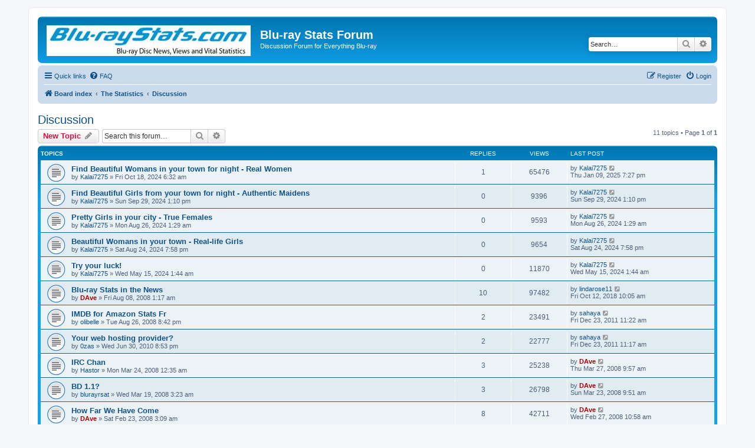

--- FILE ---
content_type: text/html; charset=UTF-8
request_url: http://forum.blu-raystats.com/viewforum.php?f=6&sid=411f6eb606bb4e95c32b399003f57c16
body_size: 5861
content:
<!DOCTYPE html>
<html dir="ltr" lang="en-gb">
<head>
<meta charset="utf-8" />
<meta http-equiv="X-UA-Compatible" content="IE=edge">
<meta name="viewport" content="width=device-width, initial-scale=1" />

<title>Discussion - Blu-ray Stats Forum</title>


	<link rel="canonical" href="http://forum.blu-raystats.com/viewforum.php?f=6">

<!--
	phpBB style name: prosilver
	Based on style:   prosilver (this is the default phpBB3 style)
	Original author:  Tom Beddard ( http://www.subBlue.com/ )
	Modified by:
-->

<link href="./assets/css/font-awesome.min.css?assets_version=7" rel="stylesheet">
<link href="./styles/prosilver/theme/stylesheet.css?assets_version=7" rel="stylesheet">
<link href="./styles/prosilver/theme/en/stylesheet.css?assets_version=7" rel="stylesheet">




<!--[if lte IE 9]>
	<link href="./styles/prosilver/theme/tweaks.css?assets_version=7" rel="stylesheet">
<![endif]-->





</head>
<body id="phpbb" class="nojs notouch section-viewforum ltr ">


<div id="wrap" class="wrap">
	<a id="top" class="top-anchor" accesskey="t"></a>
	<div id="page-header">
		<div class="headerbar" role="banner">
					<div class="inner">

			<div id="site-description" class="site-description">
		<a id="logo" class="logo" href="./index.php?sid=80af5c2ac0019adcf5a7f822ede7eba1" title="Board index">
					<span class="site_logo"></span>
				</a>
				<h1>Blu-ray Stats Forum</h1>
				<p>Discussion Forum for Everything Blu-ray</p>
				<p class="skiplink"><a href="#start_here">Skip to content</a></p>
			</div>

									<div id="search-box" class="search-box search-header" role="search">
				<form action="./search.php?sid=80af5c2ac0019adcf5a7f822ede7eba1" method="get" id="search">
				<fieldset>
					<input name="keywords" id="keywords" type="search" maxlength="128" title="Search for keywords" class="inputbox search tiny" size="20" value="" placeholder="Search…" />
					<button class="button button-search" type="submit" title="Search">
						<i class="icon fa-search fa-fw" aria-hidden="true"></i><span class="sr-only">Search</span>
					</button>
					<a href="./search.php?sid=80af5c2ac0019adcf5a7f822ede7eba1" class="button button-search-end" title="Advanced search">
						<i class="icon fa-cog fa-fw" aria-hidden="true"></i><span class="sr-only">Advanced search</span>
					</a>
					<input type="hidden" name="sid" value="80af5c2ac0019adcf5a7f822ede7eba1" />

				</fieldset>
				</form>
			</div>
						
			</div>
					</div>
				<div class="navbar" role="navigation">
	<div class="inner">

	<ul id="nav-main" class="nav-main linklist" role="menubar">

		<li id="quick-links" class="quick-links dropdown-container responsive-menu" data-skip-responsive="true">
			<a href="#" class="dropdown-trigger">
				<i class="icon fa-bars fa-fw" aria-hidden="true"></i><span>Quick links</span>
			</a>
			<div class="dropdown">
				<div class="pointer"><div class="pointer-inner"></div></div>
				<ul class="dropdown-contents" role="menu">
					
											<li class="separator"></li>
																									<li>
								<a href="./search.php?search_id=unanswered&amp;sid=80af5c2ac0019adcf5a7f822ede7eba1" role="menuitem">
									<i class="icon fa-file-o fa-fw icon-gray" aria-hidden="true"></i><span>Unanswered topics</span>
								</a>
							</li>
							<li>
								<a href="./search.php?search_id=active_topics&amp;sid=80af5c2ac0019adcf5a7f822ede7eba1" role="menuitem">
									<i class="icon fa-file-o fa-fw icon-blue" aria-hidden="true"></i><span>Active topics</span>
								</a>
							</li>
							<li class="separator"></li>
							<li>
								<a href="./search.php?sid=80af5c2ac0019adcf5a7f822ede7eba1" role="menuitem">
									<i class="icon fa-search fa-fw" aria-hidden="true"></i><span>Search</span>
								</a>
							</li>
					
										<li class="separator"></li>

									</ul>
			</div>
		</li>

				<li data-skip-responsive="true">
			<a href="/app.php/help/faq?sid=80af5c2ac0019adcf5a7f822ede7eba1" rel="help" title="Frequently Asked Questions" role="menuitem">
				<i class="icon fa-question-circle fa-fw" aria-hidden="true"></i><span>FAQ</span>
			</a>
		</li>
						
			<li class="rightside"  data-skip-responsive="true">
			<a href="./ucp.php?mode=login&amp;redirect=viewforum.php%3Ff%3D6&amp;sid=80af5c2ac0019adcf5a7f822ede7eba1" title="Login" accesskey="x" role="menuitem">
				<i class="icon fa-power-off fa-fw" aria-hidden="true"></i><span>Login</span>
			</a>
		</li>
					<li class="rightside" data-skip-responsive="true">
				<a href="./ucp.php?mode=register&amp;sid=80af5c2ac0019adcf5a7f822ede7eba1" role="menuitem">
					<i class="icon fa-pencil-square-o  fa-fw" aria-hidden="true"></i><span>Register</span>
				</a>
			</li>
						</ul>

	<ul id="nav-breadcrumbs" class="nav-breadcrumbs linklist navlinks" role="menubar">
				
		
		<li class="breadcrumbs" itemscope itemtype="https://schema.org/BreadcrumbList">

			
							<span class="crumb" itemtype="https://schema.org/ListItem" itemprop="itemListElement" itemscope><a itemprop="item" href="./index.php?sid=80af5c2ac0019adcf5a7f822ede7eba1" accesskey="h" data-navbar-reference="index"><i class="icon fa-home fa-fw"></i><span itemprop="name">Board index</span></a><meta itemprop="position" content="1" /></span>

											
								<span class="crumb" itemtype="https://schema.org/ListItem" itemprop="itemListElement" itemscope data-forum-id="14"><a itemprop="item" href="./viewforum.php?f=14&amp;sid=80af5c2ac0019adcf5a7f822ede7eba1"><span itemprop="name">The Statistics</span></a><meta itemprop="position" content="2" /></span>
															
								<span class="crumb" itemtype="https://schema.org/ListItem" itemprop="itemListElement" itemscope data-forum-id="6"><a itemprop="item" href="./viewforum.php?f=6&amp;sid=80af5c2ac0019adcf5a7f822ede7eba1"><span itemprop="name">Discussion</span></a><meta itemprop="position" content="3" /></span>
							
					</li>

		
					<li class="rightside responsive-search">
				<a href="./search.php?sid=80af5c2ac0019adcf5a7f822ede7eba1" title="View the advanced search options" role="menuitem">
					<i class="icon fa-search fa-fw" aria-hidden="true"></i><span class="sr-only">Search</span>
				</a>
			</li>
			</ul>

	</div>
</div>
	</div>

	
	<a id="start_here" class="anchor"></a>
	<div id="page-body" class="page-body" role="main">
		
		<h2 class="forum-title"><a href="./viewforum.php?f=6&amp;sid=80af5c2ac0019adcf5a7f822ede7eba1">Discussion</a></h2>
<div>
	<!-- NOTE: remove the style="display: none" when you want to have the forum description on the forum body -->
	<div style="display: none !important;">Discussion of the Statistics and Trends<br /></div>	</div>



	<div class="action-bar bar-top">

				
		<a href="./posting.php?mode=post&amp;f=6&amp;sid=80af5c2ac0019adcf5a7f822ede7eba1" class="button" title="Post a new topic">
							<span>New Topic</span> <i class="icon fa-pencil fa-fw" aria-hidden="true"></i>
					</a>
				
			<div class="search-box" role="search">
			<form method="get" id="forum-search" action="./search.php?sid=80af5c2ac0019adcf5a7f822ede7eba1">
			<fieldset>
				<input class="inputbox search tiny" type="search" name="keywords" id="search_keywords" size="20" placeholder="Search this forum…" />
				<button class="button button-search" type="submit" title="Search">
					<i class="icon fa-search fa-fw" aria-hidden="true"></i><span class="sr-only">Search</span>
				</button>
				<a href="./search.php?fid%5B%5D=6&amp;sid=80af5c2ac0019adcf5a7f822ede7eba1" class="button button-search-end" title="Advanced search">
					<i class="icon fa-cog fa-fw" aria-hidden="true"></i><span class="sr-only">Advanced search</span>
				</a>
				<input type="hidden" name="fid[0]" value="6" />
<input type="hidden" name="sid" value="80af5c2ac0019adcf5a7f822ede7eba1" />

			</fieldset>
			</form>
		</div>
	
	<div class="pagination">
				11 topics
					&bull; Page <strong>1</strong> of <strong>1</strong>
			</div>

	</div>




	
			<div class="forumbg">
		<div class="inner">
		<ul class="topiclist">
			<li class="header">
				<dl class="row-item">
					<dt><div class="list-inner">Topics</div></dt>
					<dd class="posts">Replies</dd>
					<dd class="views">Views</dd>
					<dd class="lastpost"><span>Last post</span></dd>
				</dl>
			</li>
		</ul>
		<ul class="topiclist topics">
	
				<li class="row bg1">
						<dl class="row-item topic_read">
				<dt title="No unread posts">
										<div class="list-inner">
																		<a href="./viewtopic.php?t=497&amp;sid=80af5c2ac0019adcf5a7f822ede7eba1" class="topictitle">Find Beautiful Womans in your town for night - Real Women</a>																								<br />
						
												<div class="responsive-show" style="display: none;">
							Last post by <a href="./memberlist.php?mode=viewprofile&amp;u=1360&amp;sid=80af5c2ac0019adcf5a7f822ede7eba1" class="username">Kalai7275</a> &laquo; <a href="./viewtopic.php?p=1720&amp;sid=80af5c2ac0019adcf5a7f822ede7eba1#p1720" title="Go to last post"><time datetime="2025-01-09T11:27:16+00:00">Thu Jan 09, 2025 7:27 pm</time></a>
													</div>
														<span class="responsive-show left-box" style="display: none;">Replies: <strong>1</strong></span>
													
						<div class="topic-poster responsive-hide left-box">
																												by <a href="./memberlist.php?mode=viewprofile&amp;u=1360&amp;sid=80af5c2ac0019adcf5a7f822ede7eba1" class="username">Kalai7275</a> &raquo; <time datetime="2024-10-17T22:32:04+00:00">Fri Oct 18, 2024 6:32 am</time>
																				</div>

						
											</div>
				</dt>
				<dd class="posts">1 <dfn>Replies</dfn></dd>
				<dd class="views">65476 <dfn>Views</dfn></dd>
				<dd class="lastpost">
					<span><dfn>Last post </dfn>by <a href="./memberlist.php?mode=viewprofile&amp;u=1360&amp;sid=80af5c2ac0019adcf5a7f822ede7eba1" class="username">Kalai7275</a>													<a href="./viewtopic.php?p=1720&amp;sid=80af5c2ac0019adcf5a7f822ede7eba1#p1720" title="Go to last post">
								<i class="icon fa-external-link-square fa-fw icon-lightgray icon-md" aria-hidden="true"></i><span class="sr-only"></span>
							</a>
												<br /><time datetime="2025-01-09T11:27:16+00:00">Thu Jan 09, 2025 7:27 pm</time>
					</span>
				</dd>
			</dl>
					</li>
		
	

	
	
				<li class="row bg2">
						<dl class="row-item topic_read">
				<dt title="No unread posts">
										<div class="list-inner">
																		<a href="./viewtopic.php?t=496&amp;sid=80af5c2ac0019adcf5a7f822ede7eba1" class="topictitle">Find Beautiful Girls from your town for night - Authentic Maidens</a>																								<br />
						
												<div class="responsive-show" style="display: none;">
							Last post by <a href="./memberlist.php?mode=viewprofile&amp;u=1360&amp;sid=80af5c2ac0019adcf5a7f822ede7eba1" class="username">Kalai7275</a> &laquo; <a href="./viewtopic.php?p=1715&amp;sid=80af5c2ac0019adcf5a7f822ede7eba1#p1715" title="Go to last post"><time datetime="2024-09-29T05:10:39+00:00">Sun Sep 29, 2024 1:10 pm</time></a>
													</div>
													
						<div class="topic-poster responsive-hide left-box">
																												by <a href="./memberlist.php?mode=viewprofile&amp;u=1360&amp;sid=80af5c2ac0019adcf5a7f822ede7eba1" class="username">Kalai7275</a> &raquo; <time datetime="2024-09-29T05:10:39+00:00">Sun Sep 29, 2024 1:10 pm</time>
																				</div>

						
											</div>
				</dt>
				<dd class="posts">0 <dfn>Replies</dfn></dd>
				<dd class="views">9396 <dfn>Views</dfn></dd>
				<dd class="lastpost">
					<span><dfn>Last post </dfn>by <a href="./memberlist.php?mode=viewprofile&amp;u=1360&amp;sid=80af5c2ac0019adcf5a7f822ede7eba1" class="username">Kalai7275</a>													<a href="./viewtopic.php?p=1715&amp;sid=80af5c2ac0019adcf5a7f822ede7eba1#p1715" title="Go to last post">
								<i class="icon fa-external-link-square fa-fw icon-lightgray icon-md" aria-hidden="true"></i><span class="sr-only"></span>
							</a>
												<br /><time datetime="2024-09-29T05:10:39+00:00">Sun Sep 29, 2024 1:10 pm</time>
					</span>
				</dd>
			</dl>
					</li>
		
	

	
	
				<li class="row bg1">
						<dl class="row-item topic_read">
				<dt title="No unread posts">
										<div class="list-inner">
																		<a href="./viewtopic.php?t=495&amp;sid=80af5c2ac0019adcf5a7f822ede7eba1" class="topictitle">Pretty Girls in your city - True Females</a>																								<br />
						
												<div class="responsive-show" style="display: none;">
							Last post by <a href="./memberlist.php?mode=viewprofile&amp;u=1360&amp;sid=80af5c2ac0019adcf5a7f822ede7eba1" class="username">Kalai7275</a> &laquo; <a href="./viewtopic.php?p=1714&amp;sid=80af5c2ac0019adcf5a7f822ede7eba1#p1714" title="Go to last post"><time datetime="2024-08-25T17:29:45+00:00">Mon Aug 26, 2024 1:29 am</time></a>
													</div>
													
						<div class="topic-poster responsive-hide left-box">
																												by <a href="./memberlist.php?mode=viewprofile&amp;u=1360&amp;sid=80af5c2ac0019adcf5a7f822ede7eba1" class="username">Kalai7275</a> &raquo; <time datetime="2024-08-25T17:29:45+00:00">Mon Aug 26, 2024 1:29 am</time>
																				</div>

						
											</div>
				</dt>
				<dd class="posts">0 <dfn>Replies</dfn></dd>
				<dd class="views">9593 <dfn>Views</dfn></dd>
				<dd class="lastpost">
					<span><dfn>Last post </dfn>by <a href="./memberlist.php?mode=viewprofile&amp;u=1360&amp;sid=80af5c2ac0019adcf5a7f822ede7eba1" class="username">Kalai7275</a>													<a href="./viewtopic.php?p=1714&amp;sid=80af5c2ac0019adcf5a7f822ede7eba1#p1714" title="Go to last post">
								<i class="icon fa-external-link-square fa-fw icon-lightgray icon-md" aria-hidden="true"></i><span class="sr-only"></span>
							</a>
												<br /><time datetime="2024-08-25T17:29:45+00:00">Mon Aug 26, 2024 1:29 am</time>
					</span>
				</dd>
			</dl>
					</li>
		
	

	
	
				<li class="row bg2">
						<dl class="row-item topic_read">
				<dt title="No unread posts">
										<div class="list-inner">
																		<a href="./viewtopic.php?t=494&amp;sid=80af5c2ac0019adcf5a7f822ede7eba1" class="topictitle">Beautiful Womans in your town - Real-life Girls</a>																								<br />
						
												<div class="responsive-show" style="display: none;">
							Last post by <a href="./memberlist.php?mode=viewprofile&amp;u=1360&amp;sid=80af5c2ac0019adcf5a7f822ede7eba1" class="username">Kalai7275</a> &laquo; <a href="./viewtopic.php?p=1713&amp;sid=80af5c2ac0019adcf5a7f822ede7eba1#p1713" title="Go to last post"><time datetime="2024-08-24T11:58:17+00:00">Sat Aug 24, 2024 7:58 pm</time></a>
													</div>
													
						<div class="topic-poster responsive-hide left-box">
																												by <a href="./memberlist.php?mode=viewprofile&amp;u=1360&amp;sid=80af5c2ac0019adcf5a7f822ede7eba1" class="username">Kalai7275</a> &raquo; <time datetime="2024-08-24T11:58:17+00:00">Sat Aug 24, 2024 7:58 pm</time>
																				</div>

						
											</div>
				</dt>
				<dd class="posts">0 <dfn>Replies</dfn></dd>
				<dd class="views">9654 <dfn>Views</dfn></dd>
				<dd class="lastpost">
					<span><dfn>Last post </dfn>by <a href="./memberlist.php?mode=viewprofile&amp;u=1360&amp;sid=80af5c2ac0019adcf5a7f822ede7eba1" class="username">Kalai7275</a>													<a href="./viewtopic.php?p=1713&amp;sid=80af5c2ac0019adcf5a7f822ede7eba1#p1713" title="Go to last post">
								<i class="icon fa-external-link-square fa-fw icon-lightgray icon-md" aria-hidden="true"></i><span class="sr-only"></span>
							</a>
												<br /><time datetime="2024-08-24T11:58:17+00:00">Sat Aug 24, 2024 7:58 pm</time>
					</span>
				</dd>
			</dl>
					</li>
		
	

	
	
				<li class="row bg1">
						<dl class="row-item topic_read">
				<dt title="No unread posts">
										<div class="list-inner">
																		<a href="./viewtopic.php?t=493&amp;sid=80af5c2ac0019adcf5a7f822ede7eba1" class="topictitle">Try your luck!</a>																								<br />
						
												<div class="responsive-show" style="display: none;">
							Last post by <a href="./memberlist.php?mode=viewprofile&amp;u=1360&amp;sid=80af5c2ac0019adcf5a7f822ede7eba1" class="username">Kalai7275</a> &laquo; <a href="./viewtopic.php?p=1712&amp;sid=80af5c2ac0019adcf5a7f822ede7eba1#p1712" title="Go to last post"><time datetime="2024-05-14T17:44:34+00:00">Wed May 15, 2024 1:44 am</time></a>
													</div>
													
						<div class="topic-poster responsive-hide left-box">
																												by <a href="./memberlist.php?mode=viewprofile&amp;u=1360&amp;sid=80af5c2ac0019adcf5a7f822ede7eba1" class="username">Kalai7275</a> &raquo; <time datetime="2024-05-14T17:44:34+00:00">Wed May 15, 2024 1:44 am</time>
																				</div>

						
											</div>
				</dt>
				<dd class="posts">0 <dfn>Replies</dfn></dd>
				<dd class="views">11870 <dfn>Views</dfn></dd>
				<dd class="lastpost">
					<span><dfn>Last post </dfn>by <a href="./memberlist.php?mode=viewprofile&amp;u=1360&amp;sid=80af5c2ac0019adcf5a7f822ede7eba1" class="username">Kalai7275</a>													<a href="./viewtopic.php?p=1712&amp;sid=80af5c2ac0019adcf5a7f822ede7eba1#p1712" title="Go to last post">
								<i class="icon fa-external-link-square fa-fw icon-lightgray icon-md" aria-hidden="true"></i><span class="sr-only"></span>
							</a>
												<br /><time datetime="2024-05-14T17:44:34+00:00">Wed May 15, 2024 1:44 am</time>
					</span>
				</dd>
			</dl>
					</li>
		
	

	
	
				<li class="row bg2">
						<dl class="row-item topic_read">
				<dt title="No unread posts">
										<div class="list-inner">
																		<a href="./viewtopic.php?t=165&amp;sid=80af5c2ac0019adcf5a7f822ede7eba1" class="topictitle">Blu-ray Stats in the News</a>																								<br />
						
												<div class="responsive-show" style="display: none;">
							Last post by <a href="./memberlist.php?mode=viewprofile&amp;u=1470&amp;sid=80af5c2ac0019adcf5a7f822ede7eba1" class="username">lindarose11</a> &laquo; <a href="./viewtopic.php?p=1682&amp;sid=80af5c2ac0019adcf5a7f822ede7eba1#p1682" title="Go to last post"><time datetime="2018-10-12T02:05:15+00:00">Fri Oct 12, 2018 10:05 am</time></a>
													</div>
														<span class="responsive-show left-box" style="display: none;">Replies: <strong>10</strong></span>
													
						<div class="topic-poster responsive-hide left-box">
																												by <a href="./memberlist.php?mode=viewprofile&amp;u=3&amp;sid=80af5c2ac0019adcf5a7f822ede7eba1" style="color: #AA0000;" class="username-coloured">DAve</a> &raquo; <time datetime="2008-08-07T17:17:07+00:00">Fri Aug 08, 2008 1:17 am</time>
																				</div>

						
											</div>
				</dt>
				<dd class="posts">10 <dfn>Replies</dfn></dd>
				<dd class="views">97482 <dfn>Views</dfn></dd>
				<dd class="lastpost">
					<span><dfn>Last post </dfn>by <a href="./memberlist.php?mode=viewprofile&amp;u=1470&amp;sid=80af5c2ac0019adcf5a7f822ede7eba1" class="username">lindarose11</a>													<a href="./viewtopic.php?p=1682&amp;sid=80af5c2ac0019adcf5a7f822ede7eba1#p1682" title="Go to last post">
								<i class="icon fa-external-link-square fa-fw icon-lightgray icon-md" aria-hidden="true"></i><span class="sr-only"></span>
							</a>
												<br /><time datetime="2018-10-12T02:05:15+00:00">Fri Oct 12, 2018 10:05 am</time>
					</span>
				</dd>
			</dl>
					</li>
		
	

	
	
				<li class="row bg1">
						<dl class="row-item topic_read">
				<dt title="No unread posts">
										<div class="list-inner">
																		<a href="./viewtopic.php?t=176&amp;sid=80af5c2ac0019adcf5a7f822ede7eba1" class="topictitle">IMDB for Amazon Stats Fr</a>																								<br />
						
												<div class="responsive-show" style="display: none;">
							Last post by <a href="./memberlist.php?mode=viewprofile&amp;u=791&amp;sid=80af5c2ac0019adcf5a7f822ede7eba1" class="username">sahaya</a> &laquo; <a href="./viewtopic.php?p=1037&amp;sid=80af5c2ac0019adcf5a7f822ede7eba1#p1037" title="Go to last post"><time datetime="2011-12-23T03:22:39+00:00">Fri Dec 23, 2011 11:22 am</time></a>
													</div>
														<span class="responsive-show left-box" style="display: none;">Replies: <strong>2</strong></span>
													
						<div class="topic-poster responsive-hide left-box">
																												by <a href="./memberlist.php?mode=viewprofile&amp;u=77&amp;sid=80af5c2ac0019adcf5a7f822ede7eba1" class="username">olibelle</a> &raquo; <time datetime="2008-08-26T12:42:46+00:00">Tue Aug 26, 2008 8:42 pm</time>
																				</div>

						
											</div>
				</dt>
				<dd class="posts">2 <dfn>Replies</dfn></dd>
				<dd class="views">23491 <dfn>Views</dfn></dd>
				<dd class="lastpost">
					<span><dfn>Last post </dfn>by <a href="./memberlist.php?mode=viewprofile&amp;u=791&amp;sid=80af5c2ac0019adcf5a7f822ede7eba1" class="username">sahaya</a>													<a href="./viewtopic.php?p=1037&amp;sid=80af5c2ac0019adcf5a7f822ede7eba1#p1037" title="Go to last post">
								<i class="icon fa-external-link-square fa-fw icon-lightgray icon-md" aria-hidden="true"></i><span class="sr-only"></span>
							</a>
												<br /><time datetime="2011-12-23T03:22:39+00:00">Fri Dec 23, 2011 11:22 am</time>
					</span>
				</dd>
			</dl>
					</li>
		
	

	
	
				<li class="row bg2">
						<dl class="row-item topic_read">
				<dt title="No unread posts">
										<div class="list-inner">
																		<a href="./viewtopic.php?t=294&amp;sid=80af5c2ac0019adcf5a7f822ede7eba1" class="topictitle">Your web hosting provider?</a>																								<br />
						
												<div class="responsive-show" style="display: none;">
							Last post by <a href="./memberlist.php?mode=viewprofile&amp;u=791&amp;sid=80af5c2ac0019adcf5a7f822ede7eba1" class="username">sahaya</a> &laquo; <a href="./viewtopic.php?p=1035&amp;sid=80af5c2ac0019adcf5a7f822ede7eba1#p1035" title="Go to last post"><time datetime="2011-12-23T03:17:53+00:00">Fri Dec 23, 2011 11:17 am</time></a>
													</div>
														<span class="responsive-show left-box" style="display: none;">Replies: <strong>2</strong></span>
													
						<div class="topic-poster responsive-hide left-box">
																												by <a href="./memberlist.php?mode=viewprofile&amp;u=555&amp;sid=80af5c2ac0019adcf5a7f822ede7eba1" class="username">0zas</a> &raquo; <time datetime="2010-06-30T12:53:32+00:00">Wed Jun 30, 2010 8:53 pm</time>
																				</div>

						
											</div>
				</dt>
				<dd class="posts">2 <dfn>Replies</dfn></dd>
				<dd class="views">22777 <dfn>Views</dfn></dd>
				<dd class="lastpost">
					<span><dfn>Last post </dfn>by <a href="./memberlist.php?mode=viewprofile&amp;u=791&amp;sid=80af5c2ac0019adcf5a7f822ede7eba1" class="username">sahaya</a>													<a href="./viewtopic.php?p=1035&amp;sid=80af5c2ac0019adcf5a7f822ede7eba1#p1035" title="Go to last post">
								<i class="icon fa-external-link-square fa-fw icon-lightgray icon-md" aria-hidden="true"></i><span class="sr-only"></span>
							</a>
												<br /><time datetime="2011-12-23T03:17:53+00:00">Fri Dec 23, 2011 11:17 am</time>
					</span>
				</dd>
			</dl>
					</li>
		
	

	
	
				<li class="row bg1">
						<dl class="row-item topic_read">
				<dt title="No unread posts">
										<div class="list-inner">
																		<a href="./viewtopic.php?t=132&amp;sid=80af5c2ac0019adcf5a7f822ede7eba1" class="topictitle">IRC Chan</a>																								<br />
						
												<div class="responsive-show" style="display: none;">
							Last post by <a href="./memberlist.php?mode=viewprofile&amp;u=3&amp;sid=80af5c2ac0019adcf5a7f822ede7eba1" style="color: #AA0000;" class="username-coloured">DAve</a> &laquo; <a href="./viewtopic.php?p=202&amp;sid=80af5c2ac0019adcf5a7f822ede7eba1#p202" title="Go to last post"><time datetime="2008-03-27T01:57:42+00:00">Thu Mar 27, 2008 9:57 am</time></a>
													</div>
														<span class="responsive-show left-box" style="display: none;">Replies: <strong>3</strong></span>
													
						<div class="topic-poster responsive-hide left-box">
																												by <a href="./memberlist.php?mode=viewprofile&amp;u=11&amp;sid=80af5c2ac0019adcf5a7f822ede7eba1" class="username">Hastor</a> &raquo; <time datetime="2008-03-23T16:35:55+00:00">Mon Mar 24, 2008 12:35 am</time>
																				</div>

						
											</div>
				</dt>
				<dd class="posts">3 <dfn>Replies</dfn></dd>
				<dd class="views">25238 <dfn>Views</dfn></dd>
				<dd class="lastpost">
					<span><dfn>Last post </dfn>by <a href="./memberlist.php?mode=viewprofile&amp;u=3&amp;sid=80af5c2ac0019adcf5a7f822ede7eba1" style="color: #AA0000;" class="username-coloured">DAve</a>													<a href="./viewtopic.php?p=202&amp;sid=80af5c2ac0019adcf5a7f822ede7eba1#p202" title="Go to last post">
								<i class="icon fa-external-link-square fa-fw icon-lightgray icon-md" aria-hidden="true"></i><span class="sr-only"></span>
							</a>
												<br /><time datetime="2008-03-27T01:57:42+00:00">Thu Mar 27, 2008 9:57 am</time>
					</span>
				</dd>
			</dl>
					</li>
		
	

	
	
				<li class="row bg2">
						<dl class="row-item topic_read">
				<dt title="No unread posts">
										<div class="list-inner">
																		<a href="./viewtopic.php?t=126&amp;sid=80af5c2ac0019adcf5a7f822ede7eba1" class="topictitle">BD 1.1?</a>																								<br />
						
												<div class="responsive-show" style="display: none;">
							Last post by <a href="./memberlist.php?mode=viewprofile&amp;u=3&amp;sid=80af5c2ac0019adcf5a7f822ede7eba1" style="color: #AA0000;" class="username-coloured">DAve</a> &laquo; <a href="./viewtopic.php?p=184&amp;sid=80af5c2ac0019adcf5a7f822ede7eba1#p184" title="Go to last post"><time datetime="2008-03-23T01:51:05+00:00">Sun Mar 23, 2008 9:51 am</time></a>
													</div>
														<span class="responsive-show left-box" style="display: none;">Replies: <strong>3</strong></span>
													
						<div class="topic-poster responsive-hide left-box">
																												by <a href="./memberlist.php?mode=viewprofile&amp;u=20&amp;sid=80af5c2ac0019adcf5a7f822ede7eba1" class="username">blurayrsat</a> &raquo; <time datetime="2008-03-18T19:23:50+00:00">Wed Mar 19, 2008 3:23 am</time>
																				</div>

						
											</div>
				</dt>
				<dd class="posts">3 <dfn>Replies</dfn></dd>
				<dd class="views">26798 <dfn>Views</dfn></dd>
				<dd class="lastpost">
					<span><dfn>Last post </dfn>by <a href="./memberlist.php?mode=viewprofile&amp;u=3&amp;sid=80af5c2ac0019adcf5a7f822ede7eba1" style="color: #AA0000;" class="username-coloured">DAve</a>													<a href="./viewtopic.php?p=184&amp;sid=80af5c2ac0019adcf5a7f822ede7eba1#p184" title="Go to last post">
								<i class="icon fa-external-link-square fa-fw icon-lightgray icon-md" aria-hidden="true"></i><span class="sr-only"></span>
							</a>
												<br /><time datetime="2008-03-23T01:51:05+00:00">Sun Mar 23, 2008 9:51 am</time>
					</span>
				</dd>
			</dl>
					</li>
		
	

	
	
				<li class="row bg1">
						<dl class="row-item topic_read">
				<dt title="No unread posts">
										<div class="list-inner">
																		<a href="./viewtopic.php?t=2&amp;sid=80af5c2ac0019adcf5a7f822ede7eba1" class="topictitle">How Far We Have Come</a>																								<br />
						
												<div class="responsive-show" style="display: none;">
							Last post by <a href="./memberlist.php?mode=viewprofile&amp;u=3&amp;sid=80af5c2ac0019adcf5a7f822ede7eba1" style="color: #AA0000;" class="username-coloured">DAve</a> &laquo; <a href="./viewtopic.php?p=43&amp;sid=80af5c2ac0019adcf5a7f822ede7eba1#p43" title="Go to last post"><time datetime="2008-02-27T02:58:40+00:00">Wed Feb 27, 2008 10:58 am</time></a>
													</div>
														<span class="responsive-show left-box" style="display: none;">Replies: <strong>8</strong></span>
													
						<div class="topic-poster responsive-hide left-box">
																												by <a href="./memberlist.php?mode=viewprofile&amp;u=3&amp;sid=80af5c2ac0019adcf5a7f822ede7eba1" style="color: #AA0000;" class="username-coloured">DAve</a> &raquo; <time datetime="2008-02-22T19:09:26+00:00">Sat Feb 23, 2008 3:09 am</time>
																				</div>

						
											</div>
				</dt>
				<dd class="posts">8 <dfn>Replies</dfn></dd>
				<dd class="views">42711 <dfn>Views</dfn></dd>
				<dd class="lastpost">
					<span><dfn>Last post </dfn>by <a href="./memberlist.php?mode=viewprofile&amp;u=3&amp;sid=80af5c2ac0019adcf5a7f822ede7eba1" style="color: #AA0000;" class="username-coloured">DAve</a>													<a href="./viewtopic.php?p=43&amp;sid=80af5c2ac0019adcf5a7f822ede7eba1#p43" title="Go to last post">
								<i class="icon fa-external-link-square fa-fw icon-lightgray icon-md" aria-hidden="true"></i><span class="sr-only"></span>
							</a>
												<br /><time datetime="2008-02-27T02:58:40+00:00">Wed Feb 27, 2008 10:58 am</time>
					</span>
				</dd>
			</dl>
					</li>
		
				</ul>
		</div>
	</div>
	

	<div class="action-bar bar-bottom">
					
			<a href="./posting.php?mode=post&amp;f=6&amp;sid=80af5c2ac0019adcf5a7f822ede7eba1" class="button" title="Post a new topic">
							<span>New Topic</span> <i class="icon fa-pencil fa-fw" aria-hidden="true"></i>
						</a>

					
					<form method="post" action="./viewforum.php?f=6&amp;sid=80af5c2ac0019adcf5a7f822ede7eba1">
			<div class="dropdown-container dropdown-container-left dropdown-button-control sort-tools">
	<span title="Display and sorting options" class="button button-secondary dropdown-trigger dropdown-select">
		<i class="icon fa-sort-amount-asc fa-fw" aria-hidden="true"></i>
		<span class="caret"><i class="icon fa-sort-down fa-fw" aria-hidden="true"></i></span>
	</span>
	<div class="dropdown hidden">
		<div class="pointer"><div class="pointer-inner"></div></div>
		<div class="dropdown-contents">
			<fieldset class="display-options">
							<label>Display: <select name="st" id="st"><option value="0" selected="selected">All Topics</option><option value="1">1 day</option><option value="7">7 days</option><option value="14">2 weeks</option><option value="30">1 month</option><option value="90">3 months</option><option value="180">6 months</option><option value="365">1 year</option></select></label>
								<label>Sort by: <select name="sk" id="sk"><option value="a">Author</option><option value="t" selected="selected">Post time</option><option value="r">Replies</option><option value="s">Subject</option><option value="v">Views</option></select></label>
				<label>Direction: <select name="sd" id="sd"><option value="a">Ascending</option><option value="d" selected="selected">Descending</option></select></label>
								<hr class="dashed" />
				<input type="submit" class="button2" name="sort" value="Go" />
						</fieldset>
		</div>
	</div>
</div>
			</form>
		
		<div class="pagination">
						11 topics
							 &bull; Page <strong>1</strong> of <strong>1</strong>
					</div>
	</div>


<div class="action-bar actions-jump">
		<p class="jumpbox-return">
		<a href="./index.php?sid=80af5c2ac0019adcf5a7f822ede7eba1" class="left-box arrow-left" accesskey="r">
			<i class="icon fa-angle-left fa-fw icon-black" aria-hidden="true"></i><span>Return to Board Index</span>
		</a>
	</p>
	
		<div class="jumpbox dropdown-container dropdown-container-right dropdown-up dropdown-left dropdown-button-control" id="jumpbox">
			<span title="Jump to" class="button button-secondary dropdown-trigger dropdown-select">
				<span>Jump to</span>
				<span class="caret"><i class="icon fa-sort-down fa-fw" aria-hidden="true"></i></span>
			</span>
		<div class="dropdown">
			<div class="pointer"><div class="pointer-inner"></div></div>
			<ul class="dropdown-contents">
																				<li><a href="./viewforum.php?f=14&amp;sid=80af5c2ac0019adcf5a7f822ede7eba1" class="jumpbox-cat-link"> <span> The Statistics</span></a></li>
																<li><a href="./viewforum.php?f=6&amp;sid=80af5c2ac0019adcf5a7f822ede7eba1" class="jumpbox-sub-link"><span class="spacer"></span> <span>&#8627; &nbsp; Discussion</span></a></li>
																<li><a href="./viewforum.php?f=8&amp;sid=80af5c2ac0019adcf5a7f822ede7eba1" class="jumpbox-sub-link"><span class="spacer"></span> <span>&#8627; &nbsp; Corrections and Additions</span></a></li>
																<li><a href="./viewforum.php?f=15&amp;sid=80af5c2ac0019adcf5a7f822ede7eba1" class="jumpbox-cat-link"> <span> Site Features</span></a></li>
																<li><a href="./viewforum.php?f=2&amp;sid=80af5c2ac0019adcf5a7f822ede7eba1" class="jumpbox-sub-link"><span class="spacer"></span> <span>&#8627; &nbsp; Site Features</span></a></li>
																<li><a href="./viewforum.php?f=5&amp;sid=80af5c2ac0019adcf5a7f822ede7eba1" class="jumpbox-sub-link"><span class="spacer"></span> <span>&#8627; &nbsp; News Log and Forum Features</span></a></li>
																<li><a href="./viewforum.php?f=3&amp;sid=80af5c2ac0019adcf5a7f822ede7eba1" class="jumpbox-sub-link"><span class="spacer"></span> <span>&#8627; &nbsp; Amazon Pages Features</span></a></li>
																<li><a href="./viewforum.php?f=4&amp;sid=80af5c2ac0019adcf5a7f822ede7eba1" class="jumpbox-sub-link"><span class="spacer"></span> <span>&#8627; &nbsp; Hardware Info Site Features</span></a></li>
																<li><a href="./viewforum.php?f=7&amp;sid=80af5c2ac0019adcf5a7f822ede7eba1" class="jumpbox-sub-link"><span class="spacer"></span> <span>&#8627; &nbsp; Feature Requests</span></a></li>
																<li><a href="./viewforum.php?f=16&amp;sid=80af5c2ac0019adcf5a7f822ede7eba1" class="jumpbox-cat-link"> <span> Discussion</span></a></li>
																<li><a href="./viewforum.php?f=9&amp;sid=80af5c2ac0019adcf5a7f822ede7eba1" class="jumpbox-sub-link"><span class="spacer"></span> <span>&#8627; &nbsp; Blu-ray Disc Discussions</span></a></li>
																<li><a href="./viewforum.php?f=10&amp;sid=80af5c2ac0019adcf5a7f822ede7eba1" class="jumpbox-sub-link"><span class="spacer"></span> <span>&#8627; &nbsp; Movie Discussion</span></a></li>
																<li><a href="./viewforum.php?f=11&amp;sid=80af5c2ac0019adcf5a7f822ede7eba1" class="jumpbox-sub-link"><span class="spacer"></span> <span>&#8627; &nbsp; General Discussion</span></a></li>
											</ul>
		</div>
	</div>

	</div>



	<div class="stat-block permissions">
		<h3>Forum permissions</h3>
		<p>You <strong>cannot</strong> post new topics in this forum<br />You <strong>cannot</strong> reply to topics in this forum<br />You <strong>cannot</strong> edit your posts in this forum<br />You <strong>cannot</strong> delete your posts in this forum<br />You <strong>cannot</strong> post attachments in this forum<br /></p>
	</div>

			</div>


<div id="page-footer" class="page-footer" role="contentinfo">
	<div class="navbar" role="navigation">
	<div class="inner">

	<ul id="nav-footer" class="nav-footer linklist" role="menubar">
		<li class="breadcrumbs">
									<span class="crumb"><a href="./index.php?sid=80af5c2ac0019adcf5a7f822ede7eba1" data-navbar-reference="index"><i class="icon fa-home fa-fw" aria-hidden="true"></i><span>Board index</span></a></span>					</li>
		
				<li class="rightside">All times are <span title="UTC+8">UTC+08:00</span></li>
							<li class="rightside">
				<a href="./ucp.php?mode=delete_cookies&amp;sid=80af5c2ac0019adcf5a7f822ede7eba1" data-ajax="true" data-refresh="true" role="menuitem">
					<i class="icon fa-trash fa-fw" aria-hidden="true"></i><span>Delete cookies</span>
				</a>
			</li>
																<li class="rightside" data-last-responsive="true">
				<a href="./memberlist.php?mode=contactadmin&amp;sid=80af5c2ac0019adcf5a7f822ede7eba1" role="menuitem">
					<i class="icon fa-envelope fa-fw" aria-hidden="true"></i><span>Contact us</span>
				</a>
			</li>
			</ul>

	</div>
</div>

	<div class="copyright">
				<p class="footer-row">
			<span class="footer-copyright">Powered by <a href="https://www.phpbb.com/">phpBB</a>&reg; Forum Software &copy; phpBB Limited</span>
		</p>
						<p class="footer-row" role="menu">
			<a class="footer-link" href="./ucp.php?mode=privacy&amp;sid=80af5c2ac0019adcf5a7f822ede7eba1" title="Privacy" role="menuitem">
				<span class="footer-link-text">Privacy</span>
			</a>
			|
			<a class="footer-link" href="./ucp.php?mode=terms&amp;sid=80af5c2ac0019adcf5a7f822ede7eba1" title="Terms" role="menuitem">
				<span class="footer-link-text">Terms</span>
			</a>
		</p>
					</div>

	<div id="darkenwrapper" class="darkenwrapper" data-ajax-error-title="AJAX error" data-ajax-error-text="Something went wrong when processing your request." data-ajax-error-text-abort="User aborted request." data-ajax-error-text-timeout="Your request timed out; please try again." data-ajax-error-text-parsererror="Something went wrong with the request and the server returned an invalid reply.">
		<div id="darken" class="darken">&nbsp;</div>
	</div>

	<div id="phpbb_alert" class="phpbb_alert" data-l-err="Error" data-l-timeout-processing-req="Request timed out.">
		<a href="#" class="alert_close">
			<i class="icon fa-times-circle fa-fw" aria-hidden="true"></i>
		</a>
		<h3 class="alert_title">&nbsp;</h3><p class="alert_text"></p>
	</div>
	<div id="phpbb_confirm" class="phpbb_alert">
		<a href="#" class="alert_close">
			<i class="icon fa-times-circle fa-fw" aria-hidden="true"></i>
		</a>
		<div class="alert_text"></div>
	</div>
</div>

</div>

<div>
	<a id="bottom" class="anchor" accesskey="z"></a>
	<img class="sr-only" aria-hidden="true" src="&#x2F;app.php&#x2F;cron&#x2F;cron.task.core.tidy_search&#x3F;sid&#x3D;80af5c2ac0019adcf5a7f822ede7eba1" width="1" height="1" alt="">
</div>

<script src="./assets/javascript/jquery-3.6.0.min.js?assets_version=7"></script>
<script src="./assets/javascript/core.js?assets_version=7"></script>



<script src="./styles/prosilver/template/forum_fn.js?assets_version=7"></script>
<script src="./styles/prosilver/template/ajax.js?assets_version=7"></script>



</body>
</html>
